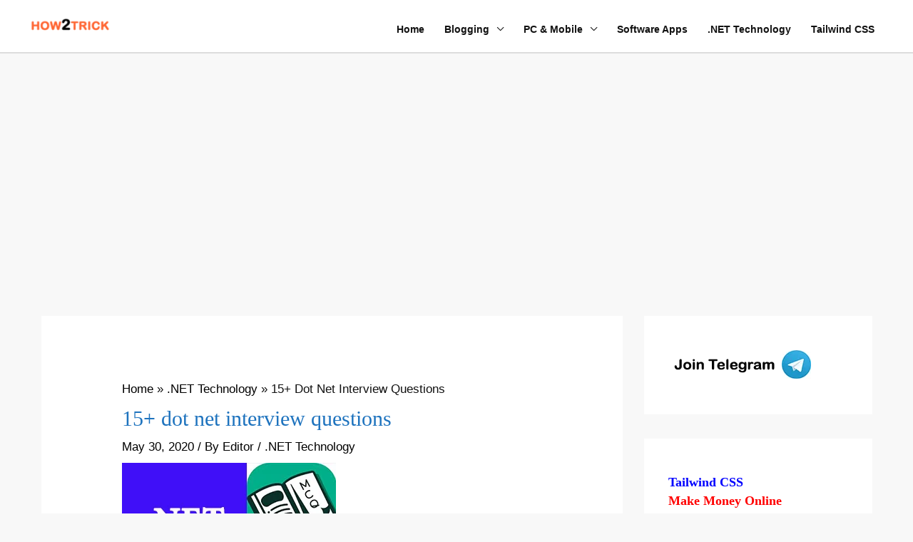

--- FILE ---
content_type: text/html; charset=utf-8
request_url: https://www.google.com/recaptcha/api2/aframe
body_size: 266
content:
<!DOCTYPE HTML><html><head><meta http-equiv="content-type" content="text/html; charset=UTF-8"></head><body><script nonce="c4JNCvvwCJPqlZb39C-ebA">/** Anti-fraud and anti-abuse applications only. See google.com/recaptcha */ try{var clients={'sodar':'https://pagead2.googlesyndication.com/pagead/sodar?'};window.addEventListener("message",function(a){try{if(a.source===window.parent){var b=JSON.parse(a.data);var c=clients[b['id']];if(c){var d=document.createElement('img');d.src=c+b['params']+'&rc='+(localStorage.getItem("rc::a")?sessionStorage.getItem("rc::b"):"");window.document.body.appendChild(d);sessionStorage.setItem("rc::e",parseInt(sessionStorage.getItem("rc::e")||0)+1);localStorage.setItem("rc::h",'1769149754179');}}}catch(b){}});window.parent.postMessage("_grecaptcha_ready", "*");}catch(b){}</script></body></html>